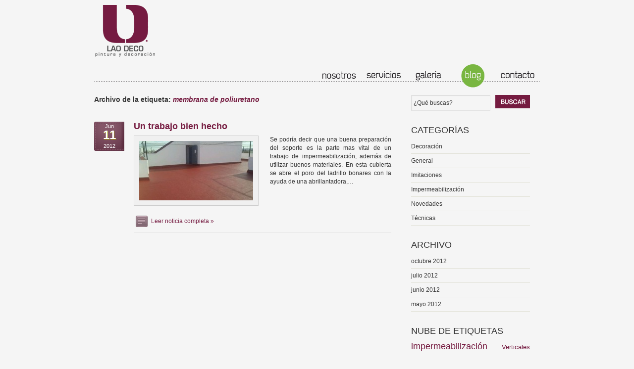

--- FILE ---
content_type: text/html; charset=UTF-8
request_url: https://laodeco.com/tag/membrana-de-poliuretano/
body_size: 7378
content:
<!--tfEDqrl1-->
<!DOCTYPE html>
<html lang="es">
<head>
<meta charset="UTF-8" />
<title>membrana de poliuretano | Lao Deco</title>



<link rel="profile" href="http://gmpg.org/xfn/11" />
<link rel="stylesheet" type="text/css" media="all" href="https://laodeco.com/wp-content/themes/laoysanchez/style.css" />
<link rel="pingback" href="https://laodeco.com/xmlrpc.php" />
<meta name='robots' content='max-image-preview:large' />
<link rel="alternate" type="application/rss+xml" title="Lao Deco &raquo; Feed" href="https://laodeco.com/feed/" />
<link rel="alternate" type="application/rss+xml" title="Lao Deco &raquo; Feed de los comentarios" href="https://laodeco.com/comments/feed/" />
<link rel="alternate" type="application/rss+xml" title="Lao Deco &raquo; Etiqueta membrana de poliuretano del feed" href="https://laodeco.com/tag/membrana-de-poliuretano/feed/" />
<script type="text/javascript">
window._wpemojiSettings = {"baseUrl":"https:\/\/s.w.org\/images\/core\/emoji\/14.0.0\/72x72\/","ext":".png","svgUrl":"https:\/\/s.w.org\/images\/core\/emoji\/14.0.0\/svg\/","svgExt":".svg","source":{"concatemoji":"https:\/\/laodeco.com\/wp-includes\/js\/wp-emoji-release.min.js?ver=6.2.6"}};
/*! This file is auto-generated */
!function(e,a,t){var n,r,o,i=a.createElement("canvas"),p=i.getContext&&i.getContext("2d");function s(e,t){p.clearRect(0,0,i.width,i.height),p.fillText(e,0,0);e=i.toDataURL();return p.clearRect(0,0,i.width,i.height),p.fillText(t,0,0),e===i.toDataURL()}function c(e){var t=a.createElement("script");t.src=e,t.defer=t.type="text/javascript",a.getElementsByTagName("head")[0].appendChild(t)}for(o=Array("flag","emoji"),t.supports={everything:!0,everythingExceptFlag:!0},r=0;r<o.length;r++)t.supports[o[r]]=function(e){if(p&&p.fillText)switch(p.textBaseline="top",p.font="600 32px Arial",e){case"flag":return s("\ud83c\udff3\ufe0f\u200d\u26a7\ufe0f","\ud83c\udff3\ufe0f\u200b\u26a7\ufe0f")?!1:!s("\ud83c\uddfa\ud83c\uddf3","\ud83c\uddfa\u200b\ud83c\uddf3")&&!s("\ud83c\udff4\udb40\udc67\udb40\udc62\udb40\udc65\udb40\udc6e\udb40\udc67\udb40\udc7f","\ud83c\udff4\u200b\udb40\udc67\u200b\udb40\udc62\u200b\udb40\udc65\u200b\udb40\udc6e\u200b\udb40\udc67\u200b\udb40\udc7f");case"emoji":return!s("\ud83e\udef1\ud83c\udffb\u200d\ud83e\udef2\ud83c\udfff","\ud83e\udef1\ud83c\udffb\u200b\ud83e\udef2\ud83c\udfff")}return!1}(o[r]),t.supports.everything=t.supports.everything&&t.supports[o[r]],"flag"!==o[r]&&(t.supports.everythingExceptFlag=t.supports.everythingExceptFlag&&t.supports[o[r]]);t.supports.everythingExceptFlag=t.supports.everythingExceptFlag&&!t.supports.flag,t.DOMReady=!1,t.readyCallback=function(){t.DOMReady=!0},t.supports.everything||(n=function(){t.readyCallback()},a.addEventListener?(a.addEventListener("DOMContentLoaded",n,!1),e.addEventListener("load",n,!1)):(e.attachEvent("onload",n),a.attachEvent("onreadystatechange",function(){"complete"===a.readyState&&t.readyCallback()})),(e=t.source||{}).concatemoji?c(e.concatemoji):e.wpemoji&&e.twemoji&&(c(e.twemoji),c(e.wpemoji)))}(window,document,window._wpemojiSettings);
</script>
<style type="text/css">
img.wp-smiley,
img.emoji {
	display: inline !important;
	border: none !important;
	box-shadow: none !important;
	height: 1em !important;
	width: 1em !important;
	margin: 0 0.07em !important;
	vertical-align: -0.1em !important;
	background: none !important;
	padding: 0 !important;
}
</style>
	<link rel='stylesheet' id='wp-block-library-css' href='https://laodeco.com/wp-includes/css/dist/block-library/style.min.css?ver=6.2.6' type='text/css' media='all' />
<style id='wp-block-library-theme-inline-css' type='text/css'>
.wp-block-audio figcaption{color:#555;font-size:13px;text-align:center}.is-dark-theme .wp-block-audio figcaption{color:hsla(0,0%,100%,.65)}.wp-block-audio{margin:0 0 1em}.wp-block-code{border:1px solid #ccc;border-radius:4px;font-family:Menlo,Consolas,monaco,monospace;padding:.8em 1em}.wp-block-embed figcaption{color:#555;font-size:13px;text-align:center}.is-dark-theme .wp-block-embed figcaption{color:hsla(0,0%,100%,.65)}.wp-block-embed{margin:0 0 1em}.blocks-gallery-caption{color:#555;font-size:13px;text-align:center}.is-dark-theme .blocks-gallery-caption{color:hsla(0,0%,100%,.65)}.wp-block-image figcaption{color:#555;font-size:13px;text-align:center}.is-dark-theme .wp-block-image figcaption{color:hsla(0,0%,100%,.65)}.wp-block-image{margin:0 0 1em}.wp-block-pullquote{border-bottom:4px solid;border-top:4px solid;color:currentColor;margin-bottom:1.75em}.wp-block-pullquote cite,.wp-block-pullquote footer,.wp-block-pullquote__citation{color:currentColor;font-size:.8125em;font-style:normal;text-transform:uppercase}.wp-block-quote{border-left:.25em solid;margin:0 0 1.75em;padding-left:1em}.wp-block-quote cite,.wp-block-quote footer{color:currentColor;font-size:.8125em;font-style:normal;position:relative}.wp-block-quote.has-text-align-right{border-left:none;border-right:.25em solid;padding-left:0;padding-right:1em}.wp-block-quote.has-text-align-center{border:none;padding-left:0}.wp-block-quote.is-large,.wp-block-quote.is-style-large,.wp-block-quote.is-style-plain{border:none}.wp-block-search .wp-block-search__label{font-weight:700}.wp-block-search__button{border:1px solid #ccc;padding:.375em .625em}:where(.wp-block-group.has-background){padding:1.25em 2.375em}.wp-block-separator.has-css-opacity{opacity:.4}.wp-block-separator{border:none;border-bottom:2px solid;margin-left:auto;margin-right:auto}.wp-block-separator.has-alpha-channel-opacity{opacity:1}.wp-block-separator:not(.is-style-wide):not(.is-style-dots){width:100px}.wp-block-separator.has-background:not(.is-style-dots){border-bottom:none;height:1px}.wp-block-separator.has-background:not(.is-style-wide):not(.is-style-dots){height:2px}.wp-block-table{margin:0 0 1em}.wp-block-table td,.wp-block-table th{word-break:normal}.wp-block-table figcaption{color:#555;font-size:13px;text-align:center}.is-dark-theme .wp-block-table figcaption{color:hsla(0,0%,100%,.65)}.wp-block-video figcaption{color:#555;font-size:13px;text-align:center}.is-dark-theme .wp-block-video figcaption{color:hsla(0,0%,100%,.65)}.wp-block-video{margin:0 0 1em}.wp-block-template-part.has-background{margin-bottom:0;margin-top:0;padding:1.25em 2.375em}
</style>
<link rel='stylesheet' id='classic-theme-styles-css' href='https://laodeco.com/wp-includes/css/classic-themes.min.css?ver=6.2.6' type='text/css' media='all' />
<style id='global-styles-inline-css' type='text/css'>
body{--wp--preset--color--black: #000;--wp--preset--color--cyan-bluish-gray: #abb8c3;--wp--preset--color--white: #fff;--wp--preset--color--pale-pink: #f78da7;--wp--preset--color--vivid-red: #cf2e2e;--wp--preset--color--luminous-vivid-orange: #ff6900;--wp--preset--color--luminous-vivid-amber: #fcb900;--wp--preset--color--light-green-cyan: #7bdcb5;--wp--preset--color--vivid-green-cyan: #00d084;--wp--preset--color--pale-cyan-blue: #8ed1fc;--wp--preset--color--vivid-cyan-blue: #0693e3;--wp--preset--color--vivid-purple: #9b51e0;--wp--preset--color--blue: #0066cc;--wp--preset--color--medium-gray: #666;--wp--preset--color--light-gray: #f1f1f1;--wp--preset--gradient--vivid-cyan-blue-to-vivid-purple: linear-gradient(135deg,rgba(6,147,227,1) 0%,rgb(155,81,224) 100%);--wp--preset--gradient--light-green-cyan-to-vivid-green-cyan: linear-gradient(135deg,rgb(122,220,180) 0%,rgb(0,208,130) 100%);--wp--preset--gradient--luminous-vivid-amber-to-luminous-vivid-orange: linear-gradient(135deg,rgba(252,185,0,1) 0%,rgba(255,105,0,1) 100%);--wp--preset--gradient--luminous-vivid-orange-to-vivid-red: linear-gradient(135deg,rgba(255,105,0,1) 0%,rgb(207,46,46) 100%);--wp--preset--gradient--very-light-gray-to-cyan-bluish-gray: linear-gradient(135deg,rgb(238,238,238) 0%,rgb(169,184,195) 100%);--wp--preset--gradient--cool-to-warm-spectrum: linear-gradient(135deg,rgb(74,234,220) 0%,rgb(151,120,209) 20%,rgb(207,42,186) 40%,rgb(238,44,130) 60%,rgb(251,105,98) 80%,rgb(254,248,76) 100%);--wp--preset--gradient--blush-light-purple: linear-gradient(135deg,rgb(255,206,236) 0%,rgb(152,150,240) 100%);--wp--preset--gradient--blush-bordeaux: linear-gradient(135deg,rgb(254,205,165) 0%,rgb(254,45,45) 50%,rgb(107,0,62) 100%);--wp--preset--gradient--luminous-dusk: linear-gradient(135deg,rgb(255,203,112) 0%,rgb(199,81,192) 50%,rgb(65,88,208) 100%);--wp--preset--gradient--pale-ocean: linear-gradient(135deg,rgb(255,245,203) 0%,rgb(182,227,212) 50%,rgb(51,167,181) 100%);--wp--preset--gradient--electric-grass: linear-gradient(135deg,rgb(202,248,128) 0%,rgb(113,206,126) 100%);--wp--preset--gradient--midnight: linear-gradient(135deg,rgb(2,3,129) 0%,rgb(40,116,252) 100%);--wp--preset--duotone--dark-grayscale: url('#wp-duotone-dark-grayscale');--wp--preset--duotone--grayscale: url('#wp-duotone-grayscale');--wp--preset--duotone--purple-yellow: url('#wp-duotone-purple-yellow');--wp--preset--duotone--blue-red: url('#wp-duotone-blue-red');--wp--preset--duotone--midnight: url('#wp-duotone-midnight');--wp--preset--duotone--magenta-yellow: url('#wp-duotone-magenta-yellow');--wp--preset--duotone--purple-green: url('#wp-duotone-purple-green');--wp--preset--duotone--blue-orange: url('#wp-duotone-blue-orange');--wp--preset--font-size--small: 13px;--wp--preset--font-size--medium: 20px;--wp--preset--font-size--large: 36px;--wp--preset--font-size--x-large: 42px;--wp--preset--spacing--20: 0.44rem;--wp--preset--spacing--30: 0.67rem;--wp--preset--spacing--40: 1rem;--wp--preset--spacing--50: 1.5rem;--wp--preset--spacing--60: 2.25rem;--wp--preset--spacing--70: 3.38rem;--wp--preset--spacing--80: 5.06rem;--wp--preset--shadow--natural: 6px 6px 9px rgba(0, 0, 0, 0.2);--wp--preset--shadow--deep: 12px 12px 50px rgba(0, 0, 0, 0.4);--wp--preset--shadow--sharp: 6px 6px 0px rgba(0, 0, 0, 0.2);--wp--preset--shadow--outlined: 6px 6px 0px -3px rgba(255, 255, 255, 1), 6px 6px rgba(0, 0, 0, 1);--wp--preset--shadow--crisp: 6px 6px 0px rgba(0, 0, 0, 1);}:where(.is-layout-flex){gap: 0.5em;}body .is-layout-flow > .alignleft{float: left;margin-inline-start: 0;margin-inline-end: 2em;}body .is-layout-flow > .alignright{float: right;margin-inline-start: 2em;margin-inline-end: 0;}body .is-layout-flow > .aligncenter{margin-left: auto !important;margin-right: auto !important;}body .is-layout-constrained > .alignleft{float: left;margin-inline-start: 0;margin-inline-end: 2em;}body .is-layout-constrained > .alignright{float: right;margin-inline-start: 2em;margin-inline-end: 0;}body .is-layout-constrained > .aligncenter{margin-left: auto !important;margin-right: auto !important;}body .is-layout-constrained > :where(:not(.alignleft):not(.alignright):not(.alignfull)){max-width: var(--wp--style--global--content-size);margin-left: auto !important;margin-right: auto !important;}body .is-layout-constrained > .alignwide{max-width: var(--wp--style--global--wide-size);}body .is-layout-flex{display: flex;}body .is-layout-flex{flex-wrap: wrap;align-items: center;}body .is-layout-flex > *{margin: 0;}:where(.wp-block-columns.is-layout-flex){gap: 2em;}.has-black-color{color: var(--wp--preset--color--black) !important;}.has-cyan-bluish-gray-color{color: var(--wp--preset--color--cyan-bluish-gray) !important;}.has-white-color{color: var(--wp--preset--color--white) !important;}.has-pale-pink-color{color: var(--wp--preset--color--pale-pink) !important;}.has-vivid-red-color{color: var(--wp--preset--color--vivid-red) !important;}.has-luminous-vivid-orange-color{color: var(--wp--preset--color--luminous-vivid-orange) !important;}.has-luminous-vivid-amber-color{color: var(--wp--preset--color--luminous-vivid-amber) !important;}.has-light-green-cyan-color{color: var(--wp--preset--color--light-green-cyan) !important;}.has-vivid-green-cyan-color{color: var(--wp--preset--color--vivid-green-cyan) !important;}.has-pale-cyan-blue-color{color: var(--wp--preset--color--pale-cyan-blue) !important;}.has-vivid-cyan-blue-color{color: var(--wp--preset--color--vivid-cyan-blue) !important;}.has-vivid-purple-color{color: var(--wp--preset--color--vivid-purple) !important;}.has-black-background-color{background-color: var(--wp--preset--color--black) !important;}.has-cyan-bluish-gray-background-color{background-color: var(--wp--preset--color--cyan-bluish-gray) !important;}.has-white-background-color{background-color: var(--wp--preset--color--white) !important;}.has-pale-pink-background-color{background-color: var(--wp--preset--color--pale-pink) !important;}.has-vivid-red-background-color{background-color: var(--wp--preset--color--vivid-red) !important;}.has-luminous-vivid-orange-background-color{background-color: var(--wp--preset--color--luminous-vivid-orange) !important;}.has-luminous-vivid-amber-background-color{background-color: var(--wp--preset--color--luminous-vivid-amber) !important;}.has-light-green-cyan-background-color{background-color: var(--wp--preset--color--light-green-cyan) !important;}.has-vivid-green-cyan-background-color{background-color: var(--wp--preset--color--vivid-green-cyan) !important;}.has-pale-cyan-blue-background-color{background-color: var(--wp--preset--color--pale-cyan-blue) !important;}.has-vivid-cyan-blue-background-color{background-color: var(--wp--preset--color--vivid-cyan-blue) !important;}.has-vivid-purple-background-color{background-color: var(--wp--preset--color--vivid-purple) !important;}.has-black-border-color{border-color: var(--wp--preset--color--black) !important;}.has-cyan-bluish-gray-border-color{border-color: var(--wp--preset--color--cyan-bluish-gray) !important;}.has-white-border-color{border-color: var(--wp--preset--color--white) !important;}.has-pale-pink-border-color{border-color: var(--wp--preset--color--pale-pink) !important;}.has-vivid-red-border-color{border-color: var(--wp--preset--color--vivid-red) !important;}.has-luminous-vivid-orange-border-color{border-color: var(--wp--preset--color--luminous-vivid-orange) !important;}.has-luminous-vivid-amber-border-color{border-color: var(--wp--preset--color--luminous-vivid-amber) !important;}.has-light-green-cyan-border-color{border-color: var(--wp--preset--color--light-green-cyan) !important;}.has-vivid-green-cyan-border-color{border-color: var(--wp--preset--color--vivid-green-cyan) !important;}.has-pale-cyan-blue-border-color{border-color: var(--wp--preset--color--pale-cyan-blue) !important;}.has-vivid-cyan-blue-border-color{border-color: var(--wp--preset--color--vivid-cyan-blue) !important;}.has-vivid-purple-border-color{border-color: var(--wp--preset--color--vivid-purple) !important;}.has-vivid-cyan-blue-to-vivid-purple-gradient-background{background: var(--wp--preset--gradient--vivid-cyan-blue-to-vivid-purple) !important;}.has-light-green-cyan-to-vivid-green-cyan-gradient-background{background: var(--wp--preset--gradient--light-green-cyan-to-vivid-green-cyan) !important;}.has-luminous-vivid-amber-to-luminous-vivid-orange-gradient-background{background: var(--wp--preset--gradient--luminous-vivid-amber-to-luminous-vivid-orange) !important;}.has-luminous-vivid-orange-to-vivid-red-gradient-background{background: var(--wp--preset--gradient--luminous-vivid-orange-to-vivid-red) !important;}.has-very-light-gray-to-cyan-bluish-gray-gradient-background{background: var(--wp--preset--gradient--very-light-gray-to-cyan-bluish-gray) !important;}.has-cool-to-warm-spectrum-gradient-background{background: var(--wp--preset--gradient--cool-to-warm-spectrum) !important;}.has-blush-light-purple-gradient-background{background: var(--wp--preset--gradient--blush-light-purple) !important;}.has-blush-bordeaux-gradient-background{background: var(--wp--preset--gradient--blush-bordeaux) !important;}.has-luminous-dusk-gradient-background{background: var(--wp--preset--gradient--luminous-dusk) !important;}.has-pale-ocean-gradient-background{background: var(--wp--preset--gradient--pale-ocean) !important;}.has-electric-grass-gradient-background{background: var(--wp--preset--gradient--electric-grass) !important;}.has-midnight-gradient-background{background: var(--wp--preset--gradient--midnight) !important;}.has-small-font-size{font-size: var(--wp--preset--font-size--small) !important;}.has-medium-font-size{font-size: var(--wp--preset--font-size--medium) !important;}.has-large-font-size{font-size: var(--wp--preset--font-size--large) !important;}.has-x-large-font-size{font-size: var(--wp--preset--font-size--x-large) !important;}
.wp-block-navigation a:where(:not(.wp-element-button)){color: inherit;}
:where(.wp-block-columns.is-layout-flex){gap: 2em;}
.wp-block-pullquote{font-size: 1.5em;line-height: 1.6;}
</style>
<link rel='stylesheet' id='wp-pagenavi-css' href='https://laodeco.com/wp-content/themes/laoysanchez/pagenavi-css.css?ver=2.70' type='text/css' media='all' />
<link rel='stylesheet' id='twentyten-block-style-css' href='https://laodeco.com/wp-content/themes/twentyten/blocks.css?ver=20190704' type='text/css' media='all' />
<link rel='stylesheet' id='fancybox-css' href='https://laodeco.com/wp-content/plugins/easy-fancybox/fancybox/1.5.4/jquery.fancybox.min.css?ver=6.2.6' type='text/css' media='screen' />
<link rel='stylesheet' id='social_shareSheets-css' href='https://laodeco.com/wp-content/plugins/simple-social-sharing/simple-social-sharing.css?ver=6.2.6' type='text/css' media='all' />
<script type='text/javascript' src='https://laodeco.com/wp-includes/js/jquery/jquery.min.js?ver=3.6.4' id='jquery-core-js'></script>
<script type='text/javascript' src='https://laodeco.com/wp-includes/js/jquery/jquery-migrate.min.js?ver=3.4.0' id='jquery-migrate-js'></script>
<link rel="https://api.w.org/" href="https://laodeco.com/wp-json/" /><link rel="alternate" type="application/json" href="https://laodeco.com/wp-json/wp/v2/tags/46" /><link rel="EditURI" type="application/rsd+xml" title="RSD" href="https://laodeco.com/xmlrpc.php?rsd" />
<link rel="wlwmanifest" type="application/wlwmanifest+xml" href="https://laodeco.com/wp-includes/wlwmanifest.xml" />
<meta name="generator" content="WordPress 6.2.6" />
<script type="text/javascript">
	window._se_plugin_version = '8.1.9';
</script>
    <link rel="shortcut icon" href="https://laodeco.com/wp-content/themes/laoysanchez/images/favicon.ico">
</head>

<body class="archive tag tag-membrana-de-poliuretano tag-46">

	<div id="main">
		<div id="header">
				<div class="Logo">
					<a href="/"><img src="https://laodeco.com/wp-content/themes/laoysanchez/images/logo.gif" alt="Lao y Sánchez" /></a>
				</div>

				<div class="Menu">
					<ul>
						<li class="Nosotros"><a  href="/nosotros">nosotros</a></li>
						<li class="Servicios"><a  href="/servicios">servicios</a></li>
						<li class="Galeria"><a  href="/galeria">galería</a></li>
						<li class="Blog"><a class="Seleccionado" href="/blog">blog</a></li>
						<li class="Contacto"><a  href="/contacto">contacto</a></li>
					</ul>
				</div>
		</div><!-- #header -->
		
<div class="Contenido">

 


<!-- Begin #colRight -->

<div id="colRight">
		<form id="searchform" action="https://laodeco.com/" method="get">
			<div class="rightBox">
				<div class="rightBoxMid">
					<input type="text" id="s" name="s" value="&iquest;Qu&eacute; buscas?" onfocus="this.value=''" onblur="this.value='Escribe lo que buscas'"/>
					<input type="submit" value="" class="submit" id="searchsubmit"/>
				</div>	
			</div>
		</form>
		
<!-- Bloque Categorias -->		
		<div class="rightBox">
			<div class="rightBoxMid">
				<h2>CATEGOR&Iacute;AS</h2>		
				<ul>
						<li class="cat-item cat-item-4"><a href="https://laodeco.com/category/decoracion/">Decoración</a>
</li>
	<li class="cat-item cat-item-1"><a href="https://laodeco.com/category/general/">General</a>
</li>
	<li class="cat-item cat-item-19"><a href="https://laodeco.com/category/imitaciones/">Imitaciones</a>
</li>
	<li class="cat-item cat-item-26"><a href="https://laodeco.com/category/impermeabilizacion-2/">Impermeabilización</a>
</li>
	<li class="cat-item cat-item-5"><a href="https://laodeco.com/category/novedades/">Novedades</a>
</li>
	<li class="cat-item cat-item-6"><a href="https://laodeco.com/category/tecnicas/">Técnicas</a>
</li>
				</ul>
			</div>	
		</div>		

<!-- Bloque Archivo -->			
		<div class="rightBox">
			<div class="rightBoxMid">
				<h2>ARCHIVO</h2>		
				<ul>
						<li><a href='https://laodeco.com/2012/10/'>octubre 2012</a></li>
	<li><a href='https://laodeco.com/2012/07/'>julio 2012</a></li>
	<li><a href='https://laodeco.com/2012/06/'>junio 2012</a></li>
	<li><a href='https://laodeco.com/2012/05/'>mayo 2012</a></li>
				</ul>
			</div>	
		</div>

<!-- Bloque Nube de etiquetas -->			
		<div class="rightBox">
			<div class="rightBoxMid">
				<h2>NUBE DE ETIQUETAS</h2>
				<div class="Nube"><a href="https://laodeco.com/tag/impermeabilizacion/" class="tag-cloud-link tag-link-21 tag-link-position-1" style="font-size: 13.6pt;" aria-label="impermeabilización (2 elementos)">impermeabilización</a>
<a href="https://laodeco.com/tag/verticales/" class="tag-cloud-link tag-link-65 tag-link-position-2" style="font-size: 10pt;" aria-label="Verticales (1 elemento)">Verticales</a>
<a href="https://laodeco.com/tag/lijado/" class="tag-cloud-link tag-link-59 tag-link-position-3" style="font-size: 10pt;" aria-label="lijado (1 elemento)">lijado</a>
<a href="https://laodeco.com/tag/estuco/" class="tag-cloud-link tag-link-14 tag-link-position-4" style="font-size: 13.6pt;" aria-label="estuco (2 elementos)">estuco</a>
<a href="https://laodeco.com/tag/cera/" class="tag-cloud-link tag-link-61 tag-link-position-5" style="font-size: 10pt;" aria-label="cera (1 elemento)">cera</a>
<a href="https://laodeco.com/tag/tecnicas-2/" class="tag-cloud-link tag-link-66 tag-link-position-6" style="font-size: 10pt;" aria-label="técnicas (1 elemento)">técnicas</a>
<a href="https://laodeco.com/tag/hidrofugantes/" class="tag-cloud-link tag-link-55 tag-link-position-7" style="font-size: 10pt;" aria-label="hidrofugantes (1 elemento)">hidrofugantes</a>
<a href="https://laodeco.com/tag/dilatacion/" class="tag-cloud-link tag-link-49 tag-link-position-8" style="font-size: 10pt;" aria-label="dilatación (1 elemento)">dilatación</a>
<a href="https://laodeco.com/tag/escayola/" class="tag-cloud-link tag-link-58 tag-link-position-9" style="font-size: 10pt;" aria-label="escayola (1 elemento)">escayola</a>
<a href="https://laodeco.com/tag/imprimacion/" class="tag-cloud-link tag-link-52 tag-link-position-10" style="font-size: 13.6pt;" aria-label="imprimación (2 elementos)">imprimación</a>
<a href="https://laodeco.com/tag/morteros/" class="tag-cloud-link tag-link-70 tag-link-position-11" style="font-size: 10pt;" aria-label="morteros (1 elemento)">morteros</a>
<a href="https://laodeco.com/tag/pulido/" class="tag-cloud-link tag-link-62 tag-link-position-12" style="font-size: 10pt;" aria-label="pulido (1 elemento)">pulido</a>
<a href="https://laodeco.com/tag/grietas/" class="tag-cloud-link tag-link-50 tag-link-position-13" style="font-size: 10pt;" aria-label="grietas (1 elemento)">grietas</a>
<a href="https://laodeco.com/tag/enfoscados/" class="tag-cloud-link tag-link-51 tag-link-position-14" style="font-size: 10pt;" aria-label="enfoscados (1 elemento)">enfoscados</a>
<a href="https://laodeco.com/tag/osmosis/" class="tag-cloud-link tag-link-40 tag-link-position-15" style="font-size: 10pt;" aria-label="osmosis (1 elemento)">osmosis</a>
<a href="https://laodeco.com/tag/humedad/" class="tag-cloud-link tag-link-24 tag-link-position-16" style="font-size: 13.6pt;" aria-label="humedad (2 elementos)">humedad</a>
<a href="https://laodeco.com/tag/revestimientos-petreos/" class="tag-cloud-link tag-link-54 tag-link-position-17" style="font-size: 10pt;" aria-label="revestimientos pétreos (1 elemento)">revestimientos pétreos</a>
<a href="https://laodeco.com/tag/plana/" class="tag-cloud-link tag-link-60 tag-link-position-18" style="font-size: 10pt;" aria-label="Plana (1 elemento)">Plana</a>
<a href="https://laodeco.com/tag/pintura/" class="tag-cloud-link tag-link-3 tag-link-position-19" style="font-size: 18pt;" aria-label="pintura (4 elementos)">pintura</a>
<a href="https://laodeco.com/tag/fijativo/" class="tag-cloud-link tag-link-68 tag-link-position-20" style="font-size: 10pt;" aria-label="fijativo (1 elemento)">fijativo</a>
<a href="https://laodeco.com/tag/revestimientos/" class="tag-cloud-link tag-link-69 tag-link-position-21" style="font-size: 10pt;" aria-label="revestimientos (1 elemento)">revestimientos</a>
<a href="https://laodeco.com/tag/veneciano/" class="tag-cloud-link tag-link-64 tag-link-position-22" style="font-size: 10pt;" aria-label="veneciano (1 elemento)">veneciano</a>
<a href="https://laodeco.com/tag/cal/" class="tag-cloud-link tag-link-63 tag-link-position-23" style="font-size: 10pt;" aria-label="cal (1 elemento)">cal</a>
<a href="https://laodeco.com/tag/alpinas/" class="tag-cloud-link tag-link-67 tag-link-position-24" style="font-size: 10pt;" aria-label="alpinas (1 elemento)">alpinas</a>
<a href="https://laodeco.com/tag/antigrietas/" class="tag-cloud-link tag-link-48 tag-link-position-25" style="font-size: 13.6pt;" aria-label="antigrietas (2 elementos)">antigrietas</a>
<a href="https://laodeco.com/tag/filtracion/" class="tag-cloud-link tag-link-25 tag-link-position-26" style="font-size: 13.6pt;" aria-label="filtración (2 elementos)">filtración</a>
<a href="https://laodeco.com/tag/perlita/" class="tag-cloud-link tag-link-56 tag-link-position-27" style="font-size: 10pt;" aria-label="Perlita (1 elemento)">Perlita</a>
<a href="https://laodeco.com/tag/monocapas/" class="tag-cloud-link tag-link-71 tag-link-position-28" style="font-size: 10pt;" aria-label="monocapas (1 elemento)">monocapas</a>
<a href="https://laodeco.com/tag/yeso/" class="tag-cloud-link tag-link-57 tag-link-position-29" style="font-size: 10pt;" aria-label="yeso (1 elemento)">yeso</a>
<a href="https://laodeco.com/tag/fijador/" class="tag-cloud-link tag-link-53 tag-link-position-30" style="font-size: 13.6pt;" aria-label="fijador (2 elementos)">fijador</a></div>
			</div>
		</div>

<!-- Bloque Menú Servicios Personalizado -->		
		<div class="rightBox">
			<div class="rightBoxMid">
				<h2>NUESTROS SERVICIOS</h2>		
				<ul>
					<div class="menu-servicios-container"><ul id="menu-servicios" class="menu"><li id="menu-item-114" class="menu-item menu-item-type-post_type menu-item-object-page menu-item-114"><a href="https://laodeco.com/servicios/pintura-general/">Pintura general</a></li>
<li id="menu-item-111" class="menu-item menu-item-type-post_type menu-item-object-page menu-item-111"><a href="https://laodeco.com/servicios/impermeabilizacion/">Impermeabilización</a></li>
<li id="menu-item-181" class="menu-item menu-item-type-post_type menu-item-object-page menu-item-181"><a href="https://laodeco.com/servicios/pintura-de-interior-y-decoracion/">Pintura de interior y decoración</a></li>
<li id="menu-item-182" class="menu-item menu-item-type-post_type menu-item-object-page menu-item-182"><a href="https://laodeco.com/servicios/restauracion-de-edificios-y-fachadas-ite/">Restauración de edificios y fachadas (ITE)</a></li>
<li id="menu-item-183" class="menu-item menu-item-type-post_type menu-item-object-page menu-item-183"><a href="https://laodeco.com/servicios/trabajos-verticales/">Trabajos verticales</a></li>
<li id="menu-item-184" class="menu-item menu-item-type-post_type menu-item-object-page menu-item-184"><a href="https://laodeco.com/servicios/pintura-industrial/">Pintura industrial</a></li>
<li id="menu-item-185" class="menu-item menu-item-type-post_type menu-item-object-page menu-item-185"><a href="https://laodeco.com/servicios/colocacion-de-parque-pladur-y-pequena-obra/">Colocación de parqué, pladur y pequeña obra</a></li>
<li id="menu-item-186" class="menu-item menu-item-type-post_type menu-item-object-page menu-item-186"><a href="https://laodeco.com/servicios/microcemento/">Microcemento</a></li>
<li id="menu-item-187" class="menu-item menu-item-type-post_type menu-item-object-page menu-item-187"><a href="https://laodeco.com/servicios/lacado-de-puertas/">Lacado de puertas</a></li>
<li id="menu-item-188" class="menu-item menu-item-type-post_type menu-item-object-page menu-item-188"><a href="https://laodeco.com/servicios/restauracion-de-puertas-barnizadas/">Restauración de puertas barnizadas</a></li>
<li id="menu-item-207" class="menu-item menu-item-type-post_type menu-item-object-page menu-item-207"><a href="https://laodeco.com/servicios/aplicacion-de-morteros-monocapa/">Aplicación de morteros monocapa</a></li>
</ul></div>				</ul>
			</div>	
		</div>
		
</div>

<!-- End #colRight -->
		

				<div class="postBox"><h1 class="page-title">Archivo de la etiqueta: <span>membrana de poliuretano</span></h1></div>





			
		
		

		<div class="postBox">
			
			<div class="postBoxMid">
				<div class="postBoxMidInner first clearfix">
				<div class="date">Jun<br /><span class="day">11</span><br />2012</div>		
					<div class="Post">
				
					<h1><a href="https://laodeco.com/un-trabajo-bien-hecho/">Un trabajo bien hecho</a></h1> 
					<div class="postThumb"><a href="https://laodeco.com/un-trabajo-bien-hecho/"><img width="230" height="120" src="https://laodeco.com/wp-content/uploads/20120611-213055-230x120.jpg" class="attachment-mini size-mini wp-post-image" alt="" decoding="async" /></a></div>
					<div class="textPreview">
						<p>Se podría decir que una buena preparación del soporte es la parte mas vital de un trabajo de impermeabilización, además de utilizar buenos materiales. En esta cubierta se abre el poro del ladrillo bonares con la ayuda de una abrillantadora,&#8230;</p>
					</div>
					<div class="postMeta">
						<a href="https://laodeco.com/un-trabajo-bien-hecho/" class="more-link">Leer noticia completa &raquo;</a>
						
					</div>
				
				</div>
				
				</div>
			</div>
			
		</div>
	
		
		
		
		
		
	


</div>
	
	<div class="push"></div>
	
	</div><!-- #main -->

	<div id="footer" role="contentinfo">
	
		<div class="IconoPie"><a href="http://www.facebook.com/pages/Lao-y-Sanchez-Pintura-y-Decoraci%C3%B3n/130456323678397"><img src="https://laodeco.com/wp-content/themes/laoysanchez/images/icono-facebook.jpg" alt="Facebook" /></a></div>
		<div class="IconoPie"><a href="/feed"><img src="https://laodeco.com/wp-content/themes/laoysanchez/images/icono-rss.jpg" alt="RSS" /></a></div>
	
	</div><!-- #footer -->



<script type='text/javascript' src='https://laodeco.com/wp-content/plugins/easy-fancybox/fancybox/1.5.4/jquery.fancybox.min.js?ver=6.2.6' id='jquery-fancybox-js'></script>
<script type='text/javascript' id='jquery-fancybox-js-after'>
var fb_timeout, fb_opts={'overlayShow':true,'hideOnOverlayClick':true,'showCloseButton':true,'margin':20,'enableEscapeButton':true,'autoScale':true };
if(typeof easy_fancybox_handler==='undefined'){
var easy_fancybox_handler=function(){
jQuery([".nolightbox","a.wp-block-fileesc_html__button","a.pin-it-button","a[href*='pinterest.com\/pin\/create']","a[href*='facebook.com\/share']","a[href*='twitter.com\/share']"].join(',')).addClass('nofancybox');
jQuery('a.fancybox-close').on('click',function(e){e.preventDefault();jQuery.fancybox.close()});
/* IMG */
var fb_IMG_select=jQuery('a[href*=".jpg" i]:not(.nofancybox,li.nofancybox>a),area[href*=".jpg" i]:not(.nofancybox),a[href*=".png" i]:not(.nofancybox,li.nofancybox>a),area[href*=".png" i]:not(.nofancybox),a[href*=".webp" i]:not(.nofancybox,li.nofancybox>a),area[href*=".webp" i]:not(.nofancybox)');
fb_IMG_select.addClass('fancybox image');
var fb_IMG_sections=jQuery('.gallery,.wp-block-gallery,.tiled-gallery,.wp-block-jetpack-tiled-gallery');
fb_IMG_sections.each(function(){jQuery(this).find(fb_IMG_select).attr('rel','gallery-'+fb_IMG_sections.index(this));});
jQuery('a.fancybox,area.fancybox,.fancybox>a').each(function(){jQuery(this).fancybox(jQuery.extend(true,{},fb_opts,{'transitionIn':'elastic','transitionOut':'elastic','opacity':false,'hideOnContentClick':false,'titleShow':true,'titlePosition':'over','titleFromAlt':true,'showNavArrows':true,'enableKeyboardNav':true,'cyclic':false}))});
};};
var easy_fancybox_auto=function(){setTimeout(function(){jQuery('a#fancybox-auto,#fancybox-auto>a').first().trigger('click')},1000);};
jQuery(easy_fancybox_handler);jQuery(document).on('post-load',easy_fancybox_handler);
jQuery(easy_fancybox_auto);
</script>
<script type='text/javascript' src='https://laodeco.com/wp-content/plugins/easy-fancybox/vendor/jquery.easing.min.js?ver=1.4.1' id='jquery-easing-js'></script>
<script type='text/javascript' src='https://laodeco.com/wp-content/plugins/easy-fancybox/vendor/jquery.mousewheel.min.js?ver=3.1.13' id='jquery-mousewheel-js'></script>
</body>
</html>


--- FILE ---
content_type: text/css
request_url: https://laodeco.com/wp-content/themes/laoysanchez/style.css
body_size: 3011
content:
/*
Theme Name: laoysanchez
Description: Tema realizado para la web de Lao y Sánchez
Author: Aquí hay dominios
Author URI: http://www.aquihaydominios.com	
Version: 1.0
Tags: pintura, pintores, profesionales, rojo, gris
Template: twentyten
*/
@import url('../twentyten/style.css');

/* Aquí puedes añadir el código CSS que quieras añadir a tu tema hijo */
A,object {
	outline: none;
}

a:link {
color: #751B40;
}

a:active, a:hover {
	color: #751B40;
}

a:visited {
	color: #751B40;
}

BODY {
	background: #F5F5F5;
}


body, input, textarea, .page-title span, .pingback a.url {
    font-family: 'Trebuchet MS', Helvetica, Arial, Georgia;
}

h3#comments-title,
h3#reply-title,
#access .menu,
#access div.menu ul,
#cancel-comment-reply-link,
.form-allowed-tags,
#site-info,
#site-title,
#wp-calendar,
.comment-meta,
.comment-body tr th,
.comment-body thead th,
.entry-content label,
.entry-content tr th,
.entry-content thead th,
.entry-meta,
.entry-title,
.entry-utility,
#respond label,
.navigation,
.page-title,
.pingback p,
.reply,
.widget-title,
.wp-caption-text {
	font-family: 'Trebuchet MS', Helvetica, Arial, Georgia;
}
input[type=submit] {
	font-family: 'Trebuchet MS', Helvetica, Arial, Georgia;
}
pre {
	font-family: "Courier 10 Pitch", Courier, monospace;
}
code {
	font-family: Monaco, Consolas, "Andale Mono", "DejaVu Sans Mono", monospace;
}


body, input, textarea {
    color: #333;
    font-size: 12px;
    line-height: 18px;
}

#header {
	padding: 0;	
	width: 900px;
	margin: 0 auto;
	height: 182px;
	padding-top: 10px;	
}

.Logo {
	width: 124px;
	height: 105px;
	float: left;
}

.Menu {
	background: url(images/linea-menu.gif) no-repeat;
	overflow: hidden;
	height: 77px;
	clear: both;
}

.Menu UL {
	width: 450px;
	height: 77px;
	float: right;
	overflow: hidden;
}

.Menu UL LI {
	list-style: none;
	float: left;
}


.Menu UL LI A {
	display: block;
	width: 90px;
	height: 77px;
	background-image: url(images/menu.gif);
	text-indent: -1000px;
	
}


.Menu UL LI.Nosotros A {
	background-position: -90px 0;
}

.Menu UL LI.Servicios A {
	background-position: -270px 0;
}

.Menu UL LI.Galeria A {
	background-position: -450px 0;
}

.Menu UL LI.Blog A {
	background-position: -630px 0;
}

.Menu UL LI.Contacto A {
	background-position: -810px 0;
}


.Menu UL LI.Nosotros A:hover {
	background-position: 0 0;
}

.Menu UL LI.Servicios A:hover {
	background-position: -180px 0;
}

.Menu UL LI.Galeria A:hover {
	background-position: -360px 0;
}

.Menu UL LI.Blog A:hover {
	background-position: -540px 0;
}

.Menu UL LI.Contacto A:hover {
	background-position: -720px 0;
}


.Menu UL LI.Nosotros A.Seleccionado {
	background-position: 0 0;
}

.Menu UL LI.Servicios A.Seleccionado {
	background-position: -180px 0;
}

.Menu UL LI.Galeria A.Seleccionado {
	background-position: -360px 0;
}

.Menu UL LI.Blog A.Seleccionado {
	background-position: -540px 0;
}

.Menu UL LI.Contacto A.Seleccionado {
	background-position: -720px 0;
}


#wrapper {
background: #F5F5F5;
margin-top: 20px;
padding: 0 20px;
}

#access .menu-header, div.menu, #colophon, #branding, #wrapper {
margin: 0 auto;
width: 900px;
}

#access {
background: black;
display: block;
float: left;
margin: 0 auto;
width: 900px;
}

#primary, #secondary {
float: right;
width: 220px;
background: orange;
}



* {
	margin: 0;
}

html, body {
	height: 100%;
}

#main {
	margin: 0 auto;
width: 900px;
	min-height: 100%;
	height: auto !important;
	height: 100%;
	margin: 0 auto -50px auto; /* the bottom margin is the negative value of the footer's height */ 
    padding: 0;
	
}



#footer, .push {
	clear: both;
	height: 50px; /* .push must be the same height as .footer */
}

#footer {
	position: relative;
	width: 900px;
	
	margin: 0 auto;   
	padding: 0;
	clear: none;
	background: url(images/fondo-web.gif) no-repeat right top;
}



#footer .IconoPie {
	width: 32px;
	height: 32px;
	float: left;
	margin-right: 10px;
}




.Entradas {
	margin-bottom: 50px;
}
.Post {
	
	padding-left: 40px;
	
}

.ServicioDetalle H1 {

	color: #751B40;
    font-size: 18px;
    font-weight: bold;
}

.ServicioDetalle H1 A {
	text-decoration: none;
	color: #751B40;
}

.ServicioDetalle P {
	text-align: justify;
}


.Post H1 {

	color: #751B40;
    font-size: 18px;
    font-weight: bold;
}

.Post H1 A {
	text-decoration: none;
	color: #751B40;
}

.Post P {
	text-align: justify;
}

.postBox {
	margin-bottom:0;
	width: 620px;
	float: left;
}


.postBox .postBoxMid {
	margin: 0;
}

.postBox .postBoxMid p{
	line-height:145%;
}




.postBox .postBoxMidInner {
	padding: 0 20px 20px 40px;
	position:relative;
	margin-bottom: 20px;
}


.postBox .postBoxMidInner IMG {

}

.postBox .postBoxMidInner IMG.IconoComments {
padding-bottom: 0;

}



.postBox .first {
}

.postBoxMid .category {
	background:url(images/star.png) 0 50% no-repeat;
	padding:0 0 0 20px;
	text-transform:uppercase;
	font-size:11px;
	line-height:100%;
	color:#ccc;
	font-weight:bold;
	
}

.postBox .postBoxMid .date {
	background:url(images/bk_date.png) 0 0 no-repeat;
	width:62px;
	height:59px;
	left:0;
	top:0;
	text-align:center;
	position:absolute;
	font-size:11px;
	color:#fff;
	padding-top:0px;
}

.postBox .postBoxMid .date span.day {
	font-size:24px;
	font-weight:bold;
	text-shadow:1px 1px #A09F0F;
	color:#fff;
}

.postBox .postBoxMid .textPreview {
	float: right;
	width: 245px;
	margin-top: 10px;
}

.postBox .postBoxMid .textPreview p{
	margin-top:0;
	margin-bottom: 0;
	text-align: justify;
}	

.postBox .postBoxMid .postThumb{
	float: left;
	margin: 10px 20px 20px 0;
	padding: 10px;
	width: 230px;
	height: 120px;
	overflow: hidden;
	
	background: #F0F0F0 url(images/sinimagen.png) center no-repeat;;
	border: 1px solid #ccc;
}

.postBox .postBoxMid .postThumb img {
	border: none;
}

.postBox .postBoxMid .postMeta {
	margin-top:10px;
	clear: both;
	overflow:hidden;
	border-bottom: 1px solid #e2e2e2;
	padding-bottom: 10px;
	zoom: 1;
}

.postBox .postBoxMid .postMeta a {
	color: #751b40;
	text-decoration: none;
}


.postBox .postBoxMid .postMeta a:hover {
	text-decoration: underline;
}

.postBox .postBoxMid .postMeta .more-link {
	display:block;
	background:url(images/ico_readmore.png) 0 0 no-repeat;
	height: 23px;
	line-height: 23px;
	padding-left:35px;
	font-size:12px;
	float:left;
}

.postBox .postBoxMid .postMeta .metaRight {
	float:right;
}

.postBox .postBoxMid .postMeta .metaRight img {
	vertical-align:middle;
	margin-left:20px;
}

.postBox .postBoxMid .postMetaSingle {
	border-bottom:1px solid #E2E2E2;
	padding:5px 0 15px;
	margin-bottom:20px;
}

.postBox .postBoxMid .postMetaSingle img {
	vertical-align:middle;
}

.postBox .postBoxMid .postCredentials {
	padding: 0 40px;
	margin-right:2px;
	overflow:hidden;
	text-shadow:1px 1px #fff;
}

.postBox .postBoxMid .postCredentials p {
	font-size:12px;
	color:#666;
	margin:0.6em 0;

}

.postBox .postBoxMid .postCredentials img {
	float:left;
	margin-right:10px;
	padding:4px;
	background:#fff;
	border-right:1px solid #ccc;
	border-bottom:1px solid #ccc;
}

.postBox .postBoxMid .postCredentials #authorDetails {
	clear:both;
	padding-top:15px;
	overflow:hidden;
	border-top:1px solid #ddd;
}

.postBox .postBoxMid .postCredentials #authorDetails img {
	margin-bottom:15px;
}

.postBox .postBoxMid .postCredentials .social {
	margin:0 0 10px;
}

.postBox .postBoxMid .postCredentials .social a:hover img {
	margin-top:-4px;	
}

.postBox .postBoxMid .postCredentials .social img {
	border:none;
	vertical-align:middle;
	float:none;
	background:none;
	padding:0;
	margin-right:5px;
}

.postBox .postBoxMid .postCredentials .social strong {
	padding-right:20px;	
}

.postBox .postBoxMid .postTags {
	font-size:13px;	
	background:url(images/ico_tag.png) 0 50% no-repeat;
	padding-left:24px;
	margin:25px 0 0;
}




.rightBox {
	margin-bottom:10px;
	overflow: hidden;
}

.rightBoxTop {
	height:5px;
	width:280px;


}

.rightBoxBottom {
	height:5px;
	width:280px;

}

.rightBox .rightBoxMid {
	padding:0 20px 20px 20px;
	position:relative;
	overflow: hidden;
}

.rightBox .rightBoxMid A {
	color: #333;
}

.rightBox .rightBoxMidSearch {
	padding:0px 0 5px 15px;

	overflow:hidden;
}

.rightBox .rightBoxMid h2 {
	font-size:18px;
	letter-spacing:0;
	color:#333;
	text-transform:uppercase;
	display:block;
	padding-bottom: 10px;
}

.rightBox .rightBoxMid ul li{
	padding:5px 0;
	border-bottom:1px solid #E2E2D8;
}

.rightBox .rightBoxMid .Nube {
	line-height: 200%;
	text-align: justify;
	color: #751b40;
}

.rightBox .rightBoxMid .Nube A {
	color: #751b40;
	text-decoration: none;
}

.rightBox .rightBoxMid .Nube A:hover {
	text-decoration: underline;
}

.rightBox .rightBoxMid .EcoNube {
	line-height: 200%;
	text-align: justify;
	color: #751b40;
}

.rightBox .rightBoxMid .EcoNube A {
	color: #573c0b;
	text-decoration: none;
}

.rightBox .rightBoxMid .EcoNube A:hover {
	text-decoration: underline;
}

.rightBox .rightBoxMidAds{
	padding:6px 0;
	background:url(images/bk_box_mid_right.png) 0 0 repeat-y;
	position:relative;
}

.rightBox .rightBoxMidAds div div {
	margin:0 0 6px 5px;
	float:left;
}

.rightBox .rightBoxMidAds div div a img {
	border:1px solid #D8D8D8;	
}

.rightBox .rightBoxMidAds a.advertise {
	display:block;
	padding:0 10px 6px 15px;
	clear:both;
	font-weight:bold;
}



#colRight {
	float:right;
	width:280px;	
	padding-top: 0;
	margin-bottom: 20px;
	overflow: hidden;
}

#colRight ul {
    list-style: none outside none;
    margin: 0;
}


#colRight a {
	text-decoration: none;
}


#colRight a:hover {
	text-decoration: underline;
}
#searchform input.submit {
    background: url("images/bk_but_search.gif") no-repeat scroll 0 0 transparent;
    border: medium none;
    height: 28px;
    margin-top: -1px;
    padding: 0;
    width: 70px;
    float: right;
}
#searchform input {
    border: 1px solid #e2e2e2;
    background: transparent;
    color: #333;
    float: left;
    font-size: 12px;
    padding: 6px 4px;
    width: 150px;
}

.Single {
	width: 620px;
	float: left;
	margin-bottom: 50px;
}

.Contenido {
	overflow: hidden;
	clear: both;
	margin-bottom: 30px;
}

.NosotrosLeft {
	float: left;
	width: 390px;
	margin-top: 30px;
}

.NosotrosRight {
	float: right;
	width: 480px;
	font-size: 13px;
	line-height: 28px;
	margin-top: 30px;
	font-weight: normal;
}
.NosotrosRight P {
	text-align: justify;
	padding-top: 5px;
}

.SimboloRight {
	background: url(images/simbolo.gif) no-repeat right center;
	padding-right: 20px;
	margin-top: 10px;
	float: left;
}

.SimboloRight A {
	text-decoration: none;
	color: #751B40;
}

.SimboloRight A:hover {
	text-decoration: underline;
}

.Servicios {

}

.Servicios .Servicio {
	width: 400px;
	margin-bottom: 20px;
}


.Servicios .Left {
	float: left;
}

.Servicios .Right {
	float: right;
}

.Servicios .Servicio .Img {
	width: 400px;
	height: 100px;
}

.Servicios .Servicio .Name {
	color: #751B40;
	font-size: 18px;
	font-weight: bold;
	padding-top: 8px;
}

.Servicios .Servicio .Name A {
	color: #751B40;
	text-decoration: none;
}

.Servicios .Servicio .Name A:hover {
	color: #666;
	text-decoration: none;
}

.Servicios .Servicio .Txt {
	font-weight: normal;
	padding-top: 5px;
}

.Servicios .Servicio .Txt A {
	color: #751B40;
}

.FilaServicios {
	overflow: hidden;
	clear: both;
}


.ContactoLeft {
	float: left;
	width: 400px;
	margin-top: 30px;
	font-size: 13px;
}

.ContactoRight {
	float: right;
	width: 440px;
	font-size: 13px;
	line-height: 28px;
	margin-top: 30px;
	font-weight: normal;
}


.ContactoLeft P {
	text-align: right;
	font-size: 12px;
	padding-bottom: 0;
	padding-top: 8px;
	margin-bottom: 0;
	margin-top: 0;
}

.ContactoLeft A {
	color: #751B40;
}

.nav-next {
    float: none;
    text-align: auto;
    width: auto;
}

div.panel {
	width: 900px;
}

div.panel span.panel-overlay {
	width: 290px;
	left: 560px;
}

.galleryview { height: 502px;}

.page-title {
	color: #333;
	font-size: 14px;
	
	margin: 0 0 36px 0;
}
.page-title span {
	color: #333;
	font-size: 14px;
	font-style: italic;
	font-weight: bold;
	color: #751B40;
}
.page-title a:link,
.page-title a:visited {
	color: #888;
	text-decoration: none;
}
.page-title a:active,
.page-title a:hover {
	color: #ff4b33;
}



.rightBox .rightBoxMid .current_page_item A {
	color: #751B40;	
}

.rightBox .rightBoxMid A:hover {
	color: #751B40;	
	text-decoration: none;
}

div.flickr-thumb {
float: left;
border: none !important;
padding: 0 !important;
margin: 7px !important; 
height: 75px;
width: 75px;
}


#contact-form-comment-10-mensaje {
	width: 306px;
	height: 150px;
	
}

.wpcf7-form input[type="text"] {
width: 425px;
}

.wpcf7-form textarea {
width: 425px;
height: 80px;
}

.wpcf7-form p {
margin-bottom: 5px;
}








--- FILE ---
content_type: text/css
request_url: https://laodeco.com/wp-content/themes/laoysanchez/pagenavi-css.css?ver=2.70
body_size: 154
content:
/*
Default style for WP-PageNavi plugin

http://wordpress.org/extend/plugins/wp-pagenavi/
*/

.wp-pagenavi {
	float: left;	
	margin-left: 80px;
	clear: both;
}

.wp-pagenavi a, .wp-pagenavi span {
	text-decoration: none;

	padding: 3px 5px;
	margin: 2px;
	background: #751b40;
	color: #FFF;
	font-size: 11px;
}

.wp-pagenavi a:hover, .wp-pagenavi span.current {
	
	
}

.wp-pagenavi span.current {
	font-weight: bold;
}
